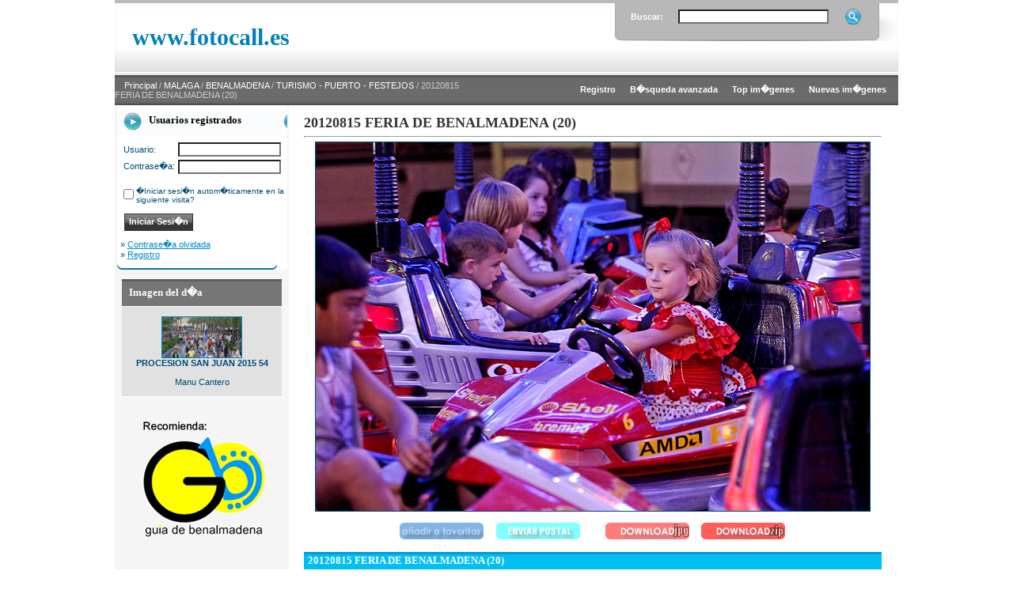

--- FILE ---
content_type: text/html; charset=UTF-8
request_url: https://www.guiadebenalmadena.com/fotocall/details.php?image_id=2385&sessionid=e8e3444b2d1f223a387929d5566c510e
body_size: 4125
content:
<!DOCTYPE HTML PUBLIC "-//W3C//DTD HTML 4.01 Transitional//EN">

<html dir="ltr">

<head>

<title>www.fotocall.es</title>
<Meta name="description" content="Fotocall es el recurso fotogr�fico y multimedia gratuito para la prensa en la Costa del Sol - Malaga Benalmadena Fuengirola Torremolinos y Mijas - Photocall photos free for press on Costa del Sol Spain">
<Meta name="keywords" content="foto, fotos, fotografias, photo, photografy, fotocall, photocall, prensa, periodicos, press, spain, benalmadena, mijas, fuengirola, torremolinos, malaga, costa, ayuntamiento, ruedas de prensa, recursos, media, mediatico, free, gratis>
<meta name="verify-v1" content="+OgL3nLPfMV5DusSuCyRA+Vxfqug++RVw1CLtkOy9iE=" />
<meta name="author" content="PYMEDIA">
<meta name="copyright" content="PYMEDIA">
<meta name="robots" content="index, follow">
<meta http-equiv="content-type" content="text/html; charset=iso-8859-1" />
<Meta name="distribution" content="global">
<META name="Subject" content="fotos benalmadena"/>

<link rel="stylesheet" href="./templates/photography-shot/style.css" />

<script language="javascript" type="text/javascript">

<!--



  var captcha_reload_count = 0;

	var captcha_image_url = "./captcha.php?sessionid=53c0bd7a9ba03160bec74b60147f1821";

  function new_captcha_image() {

    if (captcha_image_url.indexOf('?') == -1) {

		  document.getElementById('captcha_image').src= captcha_image_url+'?c='+captcha_reload_count;

		} else {

		  document.getElementById('captcha_image').src= captcha_image_url+'&c='+captcha_reload_count;

		}



    document.getElementById('captcha_input').value="";

    document.getElementById('captcha_input').focus();

    captcha_reload_count++;

  }



	function opendetailwindow() { 

    window.open('','detailwindow','toolbar=no,scrollbars=yes,resizable=no,width=680,height=480');

  }

  

  function right(e) {

    if ((document.layers || (document.getElementById && !document.all)) && (e.which == 2 || e.which == 3)) {

      alert("Reg�strate y podr�s descargar gratis fotos de www.fotocall.es");

      return false;

    }

    else if (event.button == 2 || event.button == 3) {

      alert("Reg�strate y podr�s descargar gratis fotos de www.fotocall.es");

      return false;

    }

    return true;

  }



  if (document.layers){

    document.captureEvents(Event.MOUSEDOWN);

    document.onmousedown = right;

  }

  else if (document.all && !document.getElementById){

    document.onmousedown = right;

  }



	document.oncontextmenu = new Function("alert('Reg�strate y podr�s descargar gratis fotos de www.fotocall.es');return false");



// -->

</script>


</head>

<body bgcolor="#FFFFFF" text="#0F5475" link="#0F5475" vlink="#0F5475" alink="#0F5475">

<table width="990" border="0" cellspacing="0" cellpadding="0" align="center">

  <tr>
 

    <td> 

      <table width="990" border="0" cellspacing="0" cellpadding="0" class="tablehead">
        <tr> 

          <td width="2"><img src="./templates/photography-shot/images/header_left.jpg" width="2" height="95" alt="" /></td>

          <td width="50%" style="padding:0px 0px 0px 20px;"><span class="logo">www.fotocall.es</span></td>

          <td width="50%" align="right" valign="top"> 

            <form method="post" action="./search.php?sessionid=53c0bd7a9ba03160bec74b60147f1821" style="padding:0px; margin:0px;"><input type="hidden" name="__csrf" value="53d656bdc151b47f7c243c7c9b4e8812" />


              <table border="0" cellspacing="0" cellpadding="0" class="search">
                <tr> 
                  <td width="60" style="padding-left:20px;" class="white_text"><strong>Buscar:</strong></td>
                  <td width="205"><input type="text" name="search_keywords" size="15" class="searchinput" /></td>
                  <td valign="top"><input type="image" src="./templates/photography-shot/images/button_search.gif" value="Buscar" class="button" name="submit" style="padding:0px; border:0px;" /></td>
                </tr>
              </table>
            </form>
          </td>
          <td align="right" width="2"><img src="./templates/photography-shot/images/header_right.jpg" width="2" height="95" alt="" /></td>

        </tr>

      </table>

    </td>

  </tr>

  </tr>

  <tr>

    <td class="bordercolor">

      <table width="990" border="0" cellspacing="0" cellpadding="0">

        <tr>

          <td class="tablebgcolor">

            <table width="990" border="0" cellspacing="0" cellpadding="0">

              <tr>

                <td class="navbar" height="38">

                  <table width="990" border="0" cellspacing="0" cellpadding="0">

                    <tr>

                      <td width="440">&nbsp;&nbsp;&nbsp;&nbsp;<span class="clickstream"><a href="./index.php?sessionid=53c0bd7a9ba03160bec74b60147f1821" class="clickstream">Principal</a>&nbsp;/&nbsp;<a href="./categories.php?cat_id=5&amp;sessionid=53c0bd7a9ba03160bec74b60147f1821" class="clickstream">MALAGA</a>&nbsp;/&nbsp;<a href="./categories.php?cat_id=1&amp;sessionid=53c0bd7a9ba03160bec74b60147f1821" class="clickstream">BENALMADENA</a>&nbsp;/&nbsp;<a href="./categories.php?cat_id=29&amp;sessionid=53c0bd7a9ba03160bec74b60147f1821" class="clickstream">TURISMO - PUERTO - FESTEJOS</a>&nbsp;/&nbsp;20120815 FERIA DE BENALMADENA (20)</span></td>

                      <td width="550" align="right">
                      	
                        <a href="./register.php?sessionid=53c0bd7a9ba03160bec74b60147f1821"><b>Registro</b></a>&nbsp;&nbsp;&nbsp;&nbsp;&nbsp;
                        
                        
						<a href="./search.php?sessionid=53c0bd7a9ba03160bec74b60147f1821"><b>B�squeda avanzada</b></a>&nbsp;&nbsp;&nbsp;&nbsp;&nbsp;
                        
						<a href="./top.php?sessionid=53c0bd7a9ba03160bec74b60147f1821"><b>Top im�genes</b></a>&nbsp;&nbsp;&nbsp;&nbsp;&nbsp;

						<a href="./search.php?search_new_images=1&amp;sessionid=53c0bd7a9ba03160bec74b60147f1821"><b>Nuevas im�genes</b></a>&nbsp;&nbsp;&nbsp;&nbsp;&nbsp;
					  </td>

                    </tr>

                  </table>

                </td>

              </tr>

            </table>

            <table width="990" border="0" cellspacing="0" cellpadding="0">

              <tr>

                <td  width="220" valign="top" class="row2">

                  <table width="202" border="0" cellspacing="0" cellpadding="0" align="center" bgcolor="#FFFFFF">

                    <tr> 

                      <td class="head2_reg" height="38">Usuarios registrados</td>

                    </tr>

                    <tr> 

                      <td class="tablebgcolor"><img src="./templates/photography-shot/images/spacer.gif" alt="" width="1" height="1" /></td>

                    </tr>

                    <tr> 

                      <td align="center"><table width="100%" border="0" cellpadding="4" cellspacing="0">

  <tr> 

    <td valign="top" align="left"> 

      <form action="./login.php?sessionid=53c0bd7a9ba03160bec74b60147f1821" method="post"><input type="hidden" name="__csrf" value="53d656bdc151b47f7c243c7c9b4e8812" />


        
		<table width="100%" border="0" cellspacing="4" cellpadding="0">
          <tr>
            <td width="50">Usuario:</td>
            <td><input type="text" size="10" name="user_name" class="logininput" /></td>
          </tr>
          <tr>
            <td>Contrase�a:</td>
            <td><input type="password" size="10" name="user_password" class="logininput" /></td>
          </tr>
        </table>
        <br />

        <table border="0" cellspacing="0" cellpadding="0">

          <tr valign="top"> 

            <td><input type="checkbox" name="auto_login" value="1" /></td>

            <td><span class="smalltext">�Iniciar sesi�n autom�ticamente en la siguiente visita?</span></td>

          </tr>

        </table>

        <br />

		<input type="submit" value="Iniciar Sesi�n" class="button" />

      </form>

      &raquo; <a href="./member.php?action=lostpassword&amp;sessionid=53c0bd7a9ba03160bec74b60147f1821">Contrase�a olvidada</a><br />

	  &raquo; <a href="./register.php?sessionid=53c0bd7a9ba03160bec74b60147f1821">Registro</a></td>

  </tr>

</table>

</td>

                    </tr>

                    <tr> 

                      <td><img src="./templates/photography-shot/images/reg_footer.gif" alt="" width="202" height="9" /></td>

                    </tr>

                  </table><br />

				  <table width="202" border="0" cellspacing="0" cellpadding="0" align="center">

                    <tr> 

                      <td class="head2" height="20"> <img src="./templates/photography-shot/images/spacer.gif" alt="" width="4" height="4" />Imagen del d�a</td>

                    </tr>

                    <tr> 

                      <td class="tablebgcolor"><img src="./templates/photography-shot/images/spacer.gif" alt="" width="1" height="1" /></td>

                    </tr>

                    <tr> 

                      <td align="center" class="row1">

					    <br />

                        <a href="./details.php?image_id=13336&amp;sessionid=53c0bd7a9ba03160bec74b60147f1821"><img src="./data/thumbnails/29/PROCESION_SAN_JUAN_2015_54.jpg" border="1" width="100" height="51" alt="PROCESION SAN JUAN 2015 54" title="PROCESION SAN JUAN 2015 54" /></a><br /><b>PROCESION SAN JUAN 2015 54</b><br />

<br />Manu Cantero
						<br />

                        <br />

                      </td>

                    </tr>

                    <tr> 

                      <td class="tablebgcolor"><img src="./templates/photography-shot/images/spacer.gif" alt="" width="1" height="1" /></td>

                    </tr>

                  </table>

                   
                  
                  <br /><br />
                  <img src="./templates/photography-shot/images/photographer.png" width="220" height="228" /></td>

                <td width="1" valign="top"><img src="./templates/photography-shot/images/spacer.gif" width="1" height="1" alt="" /></td>

                <td width="18" valign="top"><img src="./templates/photography-shot/images/spacer.gif" width="18" height="18" alt="" /></td>

                <td width="730" valign="top"><br />

                  <b class="title">20120815 FERIA DE BENALMADENA (20)</b>
                  <hr size="1" />

                  
                  <div align="center"> 

									  <!-- Template file for JPG Files -->

<img src="./data/media/29/20120815_feria_de_benalmadena__3_.jpg" border="1" alt="20120815 FERIA DE BENALMADENA (20)" width="700" height="466" /><br />

 

										<br />

                    <img src="./templates/photography-shot/images/lightbox_off.gif" border="0" alt="" />&nbsp;&nbsp;<img src="./templates/photography-shot/images/postcard_off.gif" border="0" alt="" />&nbsp;&nbsp;&nbsp;&nbsp;&nbsp;&nbsp;&nbsp;&nbsp;<img src="./templates/photography-shot/images/download_off.gif" border="0" alt="" />&nbsp;&nbsp;<img src="./templates/photography-shot/images/download_zip_off.gif" border="0" alt="" />
									</div>

                  <br />

                  <table width="100%" border="0" cellspacing="0" cellpadding="0">

                    <tr>

                      <td>

                        <table width="100%" border="0" cellpadding="3" cellspacing="0">

                          <tr>

                            <td class="head1" valign="top" colspan="2">20120815 FERIA DE BENALMADENA (20)</td>

                          </tr>

                          <tr>

                            <td valign="top" class="row1"><b>Descripci�n:</b></td>

                            <td valign="top" class="row1">&nbsp;</td>

                          </tr>

                          <tr>

                            <td valign="top" class="row2"><b>Palabras clave:</b></td>

                            <td valign="top" class="row2">&nbsp;</td>

                          </tr>

                          <tr>

                            <td valign="top" class="row1"><b>Fecha:</b></td>

                            <td valign="top" class="row1">16.08.2012 01:07</td>

                          </tr>

                          <tr>

                            <td valign="top" class="row2"><b>Impactos:</b></td>

                            <td valign="top" class="row2">524</td>

                          </tr>

                          <tr>

                            <td valign="top" class="row1"><b>Descargas:</b></td>

                            <td valign="top" class="row1">0</td>

                          </tr>

                          <tr>

                            <td valign="top" class="row2"><b>Puntuaci�n:</b></td>

                            <td valign="top" class="row2">0.00 (0
                              Votos)</td>

                          </tr>

                          <tr>

                            <td valign="top" class="row1"><b>Tama�o de archivo:</b></td>

                            <td valign="top" class="row1">114.5&nbsp;KB</td>

                          </tr>

                          <tr>

                            <td valign="top" class="row2"><b>Env�ado por:</b></td>

                            <td valign="top" class="row2"><a href="./member.php?action=showprofile&amp;user_id=48&amp;sessionid=53c0bd7a9ba03160bec74b60147f1821">Raul Jimenez</a></td>

                          </tr>

                        </table>

                      </td>

                    </tr>

                  </table>

                   

									 

									<br />

                  <table width="100%" border="0" cellspacing="0" cellpadding="1">

                    <tr>

                      <td class="bordercolor">

                        <table width="100%" border="0" cellpadding="3" cellspacing="0">

                          <tr>

                            <td valign="top" colspan="2">EXIF Info</td>

                          </tr>

                          <tr> 

  <td valign="top" class="row1"><b>Fabricante:</b></td>

  <td valign="top" class="row1">Canon</td>

</tr><tr> 

  <td valign="top" class="row2"><b>Modelo:</b></td>

  <td valign="top" class="row2">Canon EOS-1D Mark III</td>

</tr><tr> 

  <td valign="top" class="row1"><b>Tiempo de exposici�n:</b></td>

  <td valign="top" class="row1">1/200 sec(s)</td>

</tr><tr> 

  <td valign="top" class="row2"><b>Valor de apertura:</b></td>

  <td valign="top" class="row2">F/3.2</td>

</tr><tr> 

  <td valign="top" class="row1"><b>Velocidad ISO:</b></td>

  <td valign="top" class="row1">800</td>

</tr><tr> 

  <td valign="top" class="row2"><b>Fecha de creaci�n:</b></td>

  <td valign="top" class="row2">14.08.2012 21:52:12</td>

</tr><tr> 

  <td valign="top" class="row1"><b>Longitud focal:</b></td>

  <td valign="top" class="row1">110mm</td>

</tr>
                        </table>

                      </td>

                    </tr>

                  </table>

                   

									 

									 <br />

                  <br />

                  <table width="100%" border="0" cellspacing="0" cellpadding="0">

                    <tr>

                      <td>

                        <table width="100%" border="0" cellspacing="0" cellpadding="3">

                          <tr valign="top">

                            <td class="row2"> Imagen anterior:<br />

                              <b><a href="./details.php?image_id=2386&amp;sessionid=53c0bd7a9ba03160bec74b60147f1821">20120815 FERIA DE BENALMADENA (21)</a></b>

                              <!-- <br /><br /><a href="./details.php?image_id=2386&amp;sessionid=53c0bd7a9ba03160bec74b60147f1821"><img src="./data/thumbnails/29/20120815_feria_de_benalmadena__4_.jpg" border="1"></a> -->

                              &nbsp;</td>

                            <td align="right" class="row2"> &nbsp;Siguiente imagen:<br />

                              <b><a href="./details.php?image_id=2384&amp;sessionid=53c0bd7a9ba03160bec74b60147f1821">20120815 FERIA DE BENALMADENA (2)</a></b>

                              <!-- <br /><br /><a href="./details.php?image_id=2384&amp;sessionid=53c0bd7a9ba03160bec74b60147f1821"><img src="./data/thumbnails/29/20120815_feria_de_benalmadena__23_.jpg" border="1"></a> -->

                              </td>

                          </tr>

                        </table>

                      </td>

                    </tr>

                  </table>

                  <p>&nbsp;</p>

                </td>

                <td width="20" valign="top"><img src="./templates/photography-shot/images/spacer.gif" width="19" height="19" alt="" /></td>

              </tr>

            </table>

          </td>

        </tr>

      </table>

    </td>

  </tr>

  <tr>

    <td>

      <table width="990" border="0" cellspacing="0" cellpadding="0">

        <tr> 


          <td width="220" height="5" bgcolor="#F5F5F5"></td>


          <td width="770"><img src="./templates/photography-shot/images/bg_footer.gif" width="770" height="5" /></td>

        </tr>

      </table>

    </td>

  </tr>

</table>

<table width="990" border="0" cellspacing="0" cellpadding="0" align="center">

        <tr> 


          <td width="220" bgcolor="#F5F5F5"></td>


          <td width="770" align="center">  
        <!--

    Bitte beachten Sie, dass der folgende Copyrighthinweis

    auf JEDER Seite die von 4images ausgegeben wird sichtbar 

    sein MUSS. Schriftart, Farbe etc. d�rfen an die eigene 

    Website angepasst werden, der Hinweis darf aber unter 

    KEINEN Umst�nden entfernt oder unsichtbar gemacht werden.

    Auch muss der Hyperlink zu http://www.4homepages.de intakt 

    bleiben. Diese Bedingung ist Bestandteil der Lizenz dieser 

    Software. Lesen Sie die Lizenz.txt Datei f�r weitere 

    Informationen.

	

    Please note that the following copyright notice

    MUST be displayed on each and every page output

    by 4images. You may alter the font, colour etc. but

    you CANNOT remove it, nor change it so that it be,

    to all intents and purposes, invisible. The hyperlink 

    http://www.4homepages.de must also remain intact. 

    These conditions are part of the licence this software 

    is released under. See the Licence.txt file for 

    more information.

// -->
        <a href="http://www.fotocall.es" target="_blank" rel="license">fotocall</a> 
        by <a href="http://www.pymedia.es" target="_blank">pymedia</a> is licensed 
        under a <a href="http://creativecommons.org/licenses/by/3.0/es/" target="_blank" rel="license">Creative 
        Commons Reconocimiento 3.0 Espa�a License</a>. 
      <p>Copyright &copy; 2011 <a href="http://www.pymedia.es" target="_blank">PYMEDIA</a> 
      </p></td>

        </tr>

      </table>

</body>

</html>